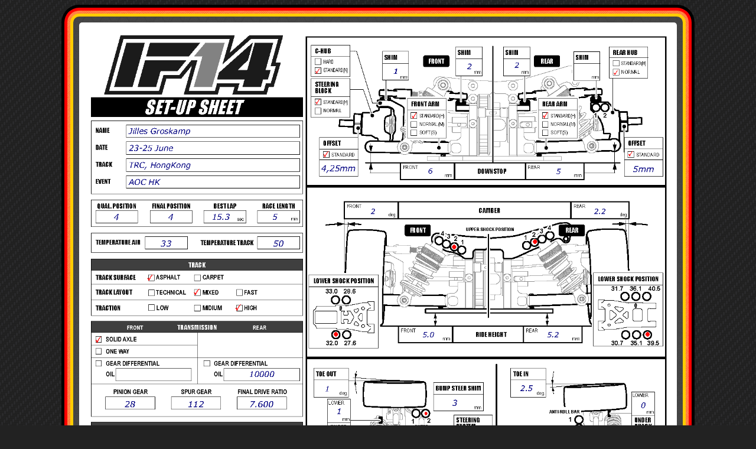

--- FILE ---
content_type: text/html
request_url: https://site.petitrc.com/reglages/creationmodel/SetupSheetIF14/IF14_JillesGroskamp_HongKong2017062325/
body_size: 5430
content:
<html>

<head>
<title></title>
</head>

<body background="/reglages/real-carbon-fibre.png" bgcolor="#222222" bgproperties="fixed" Text="black">

<div align="center">
<table style="border-radius:30px;" border="0" width="1050" cellspacing="5" cellpadding="0" bgcolor="#000000">
<td width="100%">
<center>
<table style="border-radius:25px;" border="0" width="100%" cellspacing="5" cellpadding="0" bgcolor="#FF0000">
<td width="100%">
<center>
<table style="border-radius:20px;" border="0" width="100%" cellspacing="5" cellpadding="0" bgcolor="#FF5500" background="/reglages/sneaker-mesh-fabric.png">
<td width="100%">
<center>
<table style="border-radius:15px;" border="0" width="100%" cellspacing="5" cellpadding="0" bgcolor="#FFCC00">
<td width="100%">
<center>
<table style="border-radius:10px;" border="0" width="100%" cellspacing="10" cellpadding="0" bgcolor="#323232" background="/reglages/light-honeycomb-dark.png">
<td width="100%">
<center>
<table style="border-radius:5px;" border="0" width="100%" cellspacing="5" cellpadding="0" bgcolor="#FFFFFF">
<tr>
<td style="border-radius:0px" width="100%">
<p align="center"><a href="setup.pdf" target="_blank"><img border="0" src="setup.png" width="1000"></a></p>
<center><table style="border:1px #DDDDDD solid; border-radius:5px; background-color:white; padding:5px; margin:5px; color:black;" width="99%">
<tr>
<td style="padding:10px"><p><font face="Arial" size="2">
Infinity has a pretty impressive team at the vent, including Dutchman and 2012 IFMAR World TC Champion Jilles Groskamp. For electronics Jilles is running the new Orion HMX speed control. He explained that this speed control is the first one build from the ground up in a new factory for Orion and has over a year and a half of testing and development with all new hardware and software. At this event, Jilles isn’t running any boost, but explained that on bigger tracks he will use it. He is using some electronic turbo timing, but it really only hits on the straight-away and is set to have no turbo delay and ramp up smoothly. The motor is an Orion VST2 4.5T with stock rotor (12mm). He prefers to use the 12mm instead of the 12.5mm and explained that although the 12.5 has stronger brakes, the bottom end is too powerful and spins wheels too easily. To help cool the motor, he uses Infinity’s new aluminum fan mount that mounts directly to the chassis. This eliminates the need to use any sort of tape or other mounting system. And the chassis is 2.25mm thick, but now has less cut- ins behind the battery area. Jilles explained that although the previous chassis had a deeper side cut and at times generated more traction, it was less consistent. Also, he is running Infinity’s new servo horn for the IF1, but for any brand touring car. This may seem a non-issue, but this aluminum servo horn uses an insert system that allows the user to adjust the height of the ballstud to fine-tune the way it works with the steering links. He’s also using the new Sanwa PGS-LH servo and explains that it can be programmed for different levels of torque and speed, but currently runs it in the default settings from the factory. At the back, Jilles runs the ARS (Active Rear Suspension). This system is something Jilles is currently using most of the time when running on asphalt and explains that it can be tuned to either increase or decrease toe by adding or subtracting shims. He’s fairly new to the system, but explains that he will be doing more testing in this area. Like many others, Jilles opts for the Protoform LTC-R Lightweight, but curiously uses the Protoform Speed 6 wing. He explains that this wing is slightly wider than others. The dampers on the car are Infinity, but he does use XRAY springs (he will sometimes use SMJ springs under certain conditions) along with progressive inserts and solid pistons. He feels they generate more traction when running on asphalt versus more tradition pistons with holes. His stick radio is a Sanwa EXZES ZZ and takes advantage of the new high-speed technology that is also incorporated in the Sanwa M12s pistol grip radio. To help with ergonomics, he attaches foam pieces to the sides with silicone so that his thumbs stay relaxed and comfortable.</p><p> Main Sponsors: Infinity, Orion, Sweep, Protoform, Sanwa, JG-Racing, SMJ</p><p> Transmitter: Sanwa EXZES ZZ<br> Speed Control: Orion HMX<br> Motor: Orion VST2 4.5T<br> Servo: Sanwa PGS-LH<br> Battery: Orion Carbon Pro 6000 2S LiPo<br> Body: Protoform LTC-R Lightweight<br> Wing: Protoform Speed 6</font></p></td>
</tr>
</table></center>
<p align="center"><img border="1" src="1.jpg"></p>
<p align="center"><img border="1" src="2.jpg"></p>
<p align="center"><img border="1" src="3.jpg"></p>
<p align="center"><img border="1" src="4.jpg"></p>
<p align="center"><img border="1" src="5.jpg"></p>
<p align="center"><img border="1" src="6.jpg"></p>
<p align="center"><img border="1" src="7.jpg"></p>
<p align="center"><img border="1" src="8.jpg"></p>
<p align="center"><img border="1" src="9.jpg"></p>
</td>
</tr>
</table>
</center></td>
</table>
</center></td>
</table>
</center></td>
</table>
</center></td>
</table>
</center></td>
</table>
</div>
<p align="center"><font color="#FF5500" face="Arial" size="2"><b><i>Source:</i></b></font></p>
<p align="center"><a href="http://www.aocrc.com/" target="_blank"><img border="0" src="/reglages/AOC.png"></a></p>
<p align="center"><img border="0" src="/reglages/LogoSetup500blk.png"></p>
</body>

</html>